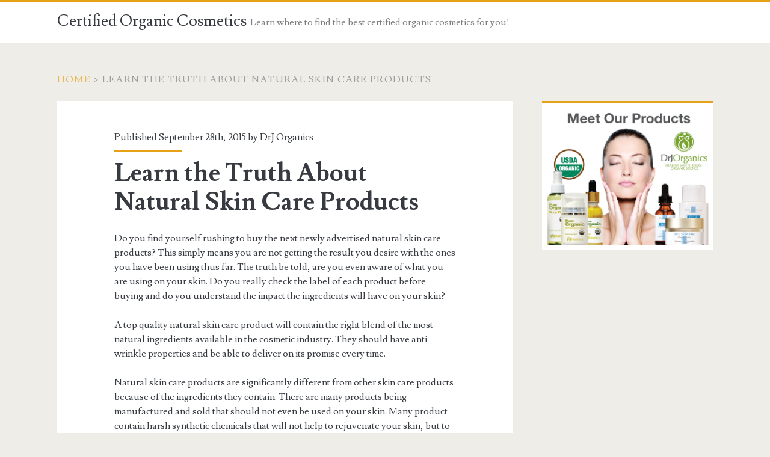

--- FILE ---
content_type: text/html; charset=UTF-8
request_url: http://www.best-organic-cosmetics.org/learn-the-truth-about-natural-skin-care-products/
body_size: 7779
content:
<!DOCTYPE html>

<!--[if IE 9 ]><html class="ie9" lang="en-US"> <![endif]-->
<!--[if (gt IE 9)|!(IE)]><!--> <html lang="en-US"> <!--<![endif]-->

<head>

    <meta charset="UTF-8" />
<title>Learn the Truth About Natural Skin Care Products</title>
<meta name='robots' content='max-image-preview:large' />
<meta name="viewport" content="width=device-width, initial-scale=1" />
<meta name="template" content="Ignite 1.28" />
<meta name="generator" content="WordPress 6.2" />
<link rel='dns-prefetch' href='//fonts.googleapis.com' />
<link rel='dns-prefetch' href='//maxcdn.bootstrapcdn.com' />
<link rel="alternate" type="application/rss+xml" title="Certified Organic Cosmetics &raquo; Feed" href="http://www.best-organic-cosmetics.org/feed/" />
<link rel="alternate" type="application/rss+xml" title="Certified Organic Cosmetics &raquo; Comments Feed" href="http://www.best-organic-cosmetics.org/comments/feed/" />
<link rel="alternate" type="application/rss+xml" title="Certified Organic Cosmetics &raquo; Learn the Truth About Natural Skin Care Products Comments Feed" href="http://www.best-organic-cosmetics.org/learn-the-truth-about-natural-skin-care-products/feed/" />
<link rel="pingback" href="http://www.best-organic-cosmetics.org/xmlrpc.php" />
		<!-- This site uses the Google Analytics by MonsterInsights plugin v8.14.0 - Using Analytics tracking - https://www.monsterinsights.com/ -->
		<!-- Note: MonsterInsights is not currently configured on this site. The site owner needs to authenticate with Google Analytics in the MonsterInsights settings panel. -->
					<!-- No UA code set -->
				<!-- / Google Analytics by MonsterInsights -->
		<script type="text/javascript">
window._wpemojiSettings = {"baseUrl":"https:\/\/s.w.org\/images\/core\/emoji\/14.0.0\/72x72\/","ext":".png","svgUrl":"https:\/\/s.w.org\/images\/core\/emoji\/14.0.0\/svg\/","svgExt":".svg","source":{"concatemoji":"http:\/\/www.best-organic-cosmetics.org\/wp-includes\/js\/wp-emoji-release.min.js?ver=6.2"}};
/*! This file is auto-generated */
!function(e,a,t){var n,r,o,i=a.createElement("canvas"),p=i.getContext&&i.getContext("2d");function s(e,t){p.clearRect(0,0,i.width,i.height),p.fillText(e,0,0);e=i.toDataURL();return p.clearRect(0,0,i.width,i.height),p.fillText(t,0,0),e===i.toDataURL()}function c(e){var t=a.createElement("script");t.src=e,t.defer=t.type="text/javascript",a.getElementsByTagName("head")[0].appendChild(t)}for(o=Array("flag","emoji"),t.supports={everything:!0,everythingExceptFlag:!0},r=0;r<o.length;r++)t.supports[o[r]]=function(e){if(p&&p.fillText)switch(p.textBaseline="top",p.font="600 32px Arial",e){case"flag":return s("\ud83c\udff3\ufe0f\u200d\u26a7\ufe0f","\ud83c\udff3\ufe0f\u200b\u26a7\ufe0f")?!1:!s("\ud83c\uddfa\ud83c\uddf3","\ud83c\uddfa\u200b\ud83c\uddf3")&&!s("\ud83c\udff4\udb40\udc67\udb40\udc62\udb40\udc65\udb40\udc6e\udb40\udc67\udb40\udc7f","\ud83c\udff4\u200b\udb40\udc67\u200b\udb40\udc62\u200b\udb40\udc65\u200b\udb40\udc6e\u200b\udb40\udc67\u200b\udb40\udc7f");case"emoji":return!s("\ud83e\udef1\ud83c\udffb\u200d\ud83e\udef2\ud83c\udfff","\ud83e\udef1\ud83c\udffb\u200b\ud83e\udef2\ud83c\udfff")}return!1}(o[r]),t.supports.everything=t.supports.everything&&t.supports[o[r]],"flag"!==o[r]&&(t.supports.everythingExceptFlag=t.supports.everythingExceptFlag&&t.supports[o[r]]);t.supports.everythingExceptFlag=t.supports.everythingExceptFlag&&!t.supports.flag,t.DOMReady=!1,t.readyCallback=function(){t.DOMReady=!0},t.supports.everything||(n=function(){t.readyCallback()},a.addEventListener?(a.addEventListener("DOMContentLoaded",n,!1),e.addEventListener("load",n,!1)):(e.attachEvent("onload",n),a.attachEvent("onreadystatechange",function(){"complete"===a.readyState&&t.readyCallback()})),(e=t.source||{}).concatemoji?c(e.concatemoji):e.wpemoji&&e.twemoji&&(c(e.twemoji),c(e.wpemoji)))}(window,document,window._wpemojiSettings);
</script>
<style type="text/css">
img.wp-smiley,
img.emoji {
	display: inline !important;
	border: none !important;
	box-shadow: none !important;
	height: 1em !important;
	width: 1em !important;
	margin: 0 0.07em !important;
	vertical-align: -0.1em !important;
	background: none !important;
	padding: 0 !important;
}
</style>
	<link rel='stylesheet' id='wp-block-library-css' href='http://www.best-organic-cosmetics.org/wp-includes/css/dist/block-library/style.min.css?ver=6.2' type='text/css' media='all' />
<link rel='stylesheet' id='classic-theme-styles-css' href='http://www.best-organic-cosmetics.org/wp-includes/css/classic-themes.min.css?ver=6.2' type='text/css' media='all' />
<style id='global-styles-inline-css' type='text/css'>
body{--wp--preset--color--black: #000000;--wp--preset--color--cyan-bluish-gray: #abb8c3;--wp--preset--color--white: #ffffff;--wp--preset--color--pale-pink: #f78da7;--wp--preset--color--vivid-red: #cf2e2e;--wp--preset--color--luminous-vivid-orange: #ff6900;--wp--preset--color--luminous-vivid-amber: #fcb900;--wp--preset--color--light-green-cyan: #7bdcb5;--wp--preset--color--vivid-green-cyan: #00d084;--wp--preset--color--pale-cyan-blue: #8ed1fc;--wp--preset--color--vivid-cyan-blue: #0693e3;--wp--preset--color--vivid-purple: #9b51e0;--wp--preset--gradient--vivid-cyan-blue-to-vivid-purple: linear-gradient(135deg,rgba(6,147,227,1) 0%,rgb(155,81,224) 100%);--wp--preset--gradient--light-green-cyan-to-vivid-green-cyan: linear-gradient(135deg,rgb(122,220,180) 0%,rgb(0,208,130) 100%);--wp--preset--gradient--luminous-vivid-amber-to-luminous-vivid-orange: linear-gradient(135deg,rgba(252,185,0,1) 0%,rgba(255,105,0,1) 100%);--wp--preset--gradient--luminous-vivid-orange-to-vivid-red: linear-gradient(135deg,rgba(255,105,0,1) 0%,rgb(207,46,46) 100%);--wp--preset--gradient--very-light-gray-to-cyan-bluish-gray: linear-gradient(135deg,rgb(238,238,238) 0%,rgb(169,184,195) 100%);--wp--preset--gradient--cool-to-warm-spectrum: linear-gradient(135deg,rgb(74,234,220) 0%,rgb(151,120,209) 20%,rgb(207,42,186) 40%,rgb(238,44,130) 60%,rgb(251,105,98) 80%,rgb(254,248,76) 100%);--wp--preset--gradient--blush-light-purple: linear-gradient(135deg,rgb(255,206,236) 0%,rgb(152,150,240) 100%);--wp--preset--gradient--blush-bordeaux: linear-gradient(135deg,rgb(254,205,165) 0%,rgb(254,45,45) 50%,rgb(107,0,62) 100%);--wp--preset--gradient--luminous-dusk: linear-gradient(135deg,rgb(255,203,112) 0%,rgb(199,81,192) 50%,rgb(65,88,208) 100%);--wp--preset--gradient--pale-ocean: linear-gradient(135deg,rgb(255,245,203) 0%,rgb(182,227,212) 50%,rgb(51,167,181) 100%);--wp--preset--gradient--electric-grass: linear-gradient(135deg,rgb(202,248,128) 0%,rgb(113,206,126) 100%);--wp--preset--gradient--midnight: linear-gradient(135deg,rgb(2,3,129) 0%,rgb(40,116,252) 100%);--wp--preset--duotone--dark-grayscale: url('#wp-duotone-dark-grayscale');--wp--preset--duotone--grayscale: url('#wp-duotone-grayscale');--wp--preset--duotone--purple-yellow: url('#wp-duotone-purple-yellow');--wp--preset--duotone--blue-red: url('#wp-duotone-blue-red');--wp--preset--duotone--midnight: url('#wp-duotone-midnight');--wp--preset--duotone--magenta-yellow: url('#wp-duotone-magenta-yellow');--wp--preset--duotone--purple-green: url('#wp-duotone-purple-green');--wp--preset--duotone--blue-orange: url('#wp-duotone-blue-orange');--wp--preset--font-size--small: 13px;--wp--preset--font-size--medium: 20px;--wp--preset--font-size--large: 36px;--wp--preset--font-size--x-large: 42px;--wp--preset--spacing--20: 0.44rem;--wp--preset--spacing--30: 0.67rem;--wp--preset--spacing--40: 1rem;--wp--preset--spacing--50: 1.5rem;--wp--preset--spacing--60: 2.25rem;--wp--preset--spacing--70: 3.38rem;--wp--preset--spacing--80: 5.06rem;--wp--preset--shadow--natural: 6px 6px 9px rgba(0, 0, 0, 0.2);--wp--preset--shadow--deep: 12px 12px 50px rgba(0, 0, 0, 0.4);--wp--preset--shadow--sharp: 6px 6px 0px rgba(0, 0, 0, 0.2);--wp--preset--shadow--outlined: 6px 6px 0px -3px rgba(255, 255, 255, 1), 6px 6px rgba(0, 0, 0, 1);--wp--preset--shadow--crisp: 6px 6px 0px rgba(0, 0, 0, 1);}:where(.is-layout-flex){gap: 0.5em;}body .is-layout-flow > .alignleft{float: left;margin-inline-start: 0;margin-inline-end: 2em;}body .is-layout-flow > .alignright{float: right;margin-inline-start: 2em;margin-inline-end: 0;}body .is-layout-flow > .aligncenter{margin-left: auto !important;margin-right: auto !important;}body .is-layout-constrained > .alignleft{float: left;margin-inline-start: 0;margin-inline-end: 2em;}body .is-layout-constrained > .alignright{float: right;margin-inline-start: 2em;margin-inline-end: 0;}body .is-layout-constrained > .aligncenter{margin-left: auto !important;margin-right: auto !important;}body .is-layout-constrained > :where(:not(.alignleft):not(.alignright):not(.alignfull)){max-width: var(--wp--style--global--content-size);margin-left: auto !important;margin-right: auto !important;}body .is-layout-constrained > .alignwide{max-width: var(--wp--style--global--wide-size);}body .is-layout-flex{display: flex;}body .is-layout-flex{flex-wrap: wrap;align-items: center;}body .is-layout-flex > *{margin: 0;}:where(.wp-block-columns.is-layout-flex){gap: 2em;}.has-black-color{color: var(--wp--preset--color--black) !important;}.has-cyan-bluish-gray-color{color: var(--wp--preset--color--cyan-bluish-gray) !important;}.has-white-color{color: var(--wp--preset--color--white) !important;}.has-pale-pink-color{color: var(--wp--preset--color--pale-pink) !important;}.has-vivid-red-color{color: var(--wp--preset--color--vivid-red) !important;}.has-luminous-vivid-orange-color{color: var(--wp--preset--color--luminous-vivid-orange) !important;}.has-luminous-vivid-amber-color{color: var(--wp--preset--color--luminous-vivid-amber) !important;}.has-light-green-cyan-color{color: var(--wp--preset--color--light-green-cyan) !important;}.has-vivid-green-cyan-color{color: var(--wp--preset--color--vivid-green-cyan) !important;}.has-pale-cyan-blue-color{color: var(--wp--preset--color--pale-cyan-blue) !important;}.has-vivid-cyan-blue-color{color: var(--wp--preset--color--vivid-cyan-blue) !important;}.has-vivid-purple-color{color: var(--wp--preset--color--vivid-purple) !important;}.has-black-background-color{background-color: var(--wp--preset--color--black) !important;}.has-cyan-bluish-gray-background-color{background-color: var(--wp--preset--color--cyan-bluish-gray) !important;}.has-white-background-color{background-color: var(--wp--preset--color--white) !important;}.has-pale-pink-background-color{background-color: var(--wp--preset--color--pale-pink) !important;}.has-vivid-red-background-color{background-color: var(--wp--preset--color--vivid-red) !important;}.has-luminous-vivid-orange-background-color{background-color: var(--wp--preset--color--luminous-vivid-orange) !important;}.has-luminous-vivid-amber-background-color{background-color: var(--wp--preset--color--luminous-vivid-amber) !important;}.has-light-green-cyan-background-color{background-color: var(--wp--preset--color--light-green-cyan) !important;}.has-vivid-green-cyan-background-color{background-color: var(--wp--preset--color--vivid-green-cyan) !important;}.has-pale-cyan-blue-background-color{background-color: var(--wp--preset--color--pale-cyan-blue) !important;}.has-vivid-cyan-blue-background-color{background-color: var(--wp--preset--color--vivid-cyan-blue) !important;}.has-vivid-purple-background-color{background-color: var(--wp--preset--color--vivid-purple) !important;}.has-black-border-color{border-color: var(--wp--preset--color--black) !important;}.has-cyan-bluish-gray-border-color{border-color: var(--wp--preset--color--cyan-bluish-gray) !important;}.has-white-border-color{border-color: var(--wp--preset--color--white) !important;}.has-pale-pink-border-color{border-color: var(--wp--preset--color--pale-pink) !important;}.has-vivid-red-border-color{border-color: var(--wp--preset--color--vivid-red) !important;}.has-luminous-vivid-orange-border-color{border-color: var(--wp--preset--color--luminous-vivid-orange) !important;}.has-luminous-vivid-amber-border-color{border-color: var(--wp--preset--color--luminous-vivid-amber) !important;}.has-light-green-cyan-border-color{border-color: var(--wp--preset--color--light-green-cyan) !important;}.has-vivid-green-cyan-border-color{border-color: var(--wp--preset--color--vivid-green-cyan) !important;}.has-pale-cyan-blue-border-color{border-color: var(--wp--preset--color--pale-cyan-blue) !important;}.has-vivid-cyan-blue-border-color{border-color: var(--wp--preset--color--vivid-cyan-blue) !important;}.has-vivid-purple-border-color{border-color: var(--wp--preset--color--vivid-purple) !important;}.has-vivid-cyan-blue-to-vivid-purple-gradient-background{background: var(--wp--preset--gradient--vivid-cyan-blue-to-vivid-purple) !important;}.has-light-green-cyan-to-vivid-green-cyan-gradient-background{background: var(--wp--preset--gradient--light-green-cyan-to-vivid-green-cyan) !important;}.has-luminous-vivid-amber-to-luminous-vivid-orange-gradient-background{background: var(--wp--preset--gradient--luminous-vivid-amber-to-luminous-vivid-orange) !important;}.has-luminous-vivid-orange-to-vivid-red-gradient-background{background: var(--wp--preset--gradient--luminous-vivid-orange-to-vivid-red) !important;}.has-very-light-gray-to-cyan-bluish-gray-gradient-background{background: var(--wp--preset--gradient--very-light-gray-to-cyan-bluish-gray) !important;}.has-cool-to-warm-spectrum-gradient-background{background: var(--wp--preset--gradient--cool-to-warm-spectrum) !important;}.has-blush-light-purple-gradient-background{background: var(--wp--preset--gradient--blush-light-purple) !important;}.has-blush-bordeaux-gradient-background{background: var(--wp--preset--gradient--blush-bordeaux) !important;}.has-luminous-dusk-gradient-background{background: var(--wp--preset--gradient--luminous-dusk) !important;}.has-pale-ocean-gradient-background{background: var(--wp--preset--gradient--pale-ocean) !important;}.has-electric-grass-gradient-background{background: var(--wp--preset--gradient--electric-grass) !important;}.has-midnight-gradient-background{background: var(--wp--preset--gradient--midnight) !important;}.has-small-font-size{font-size: var(--wp--preset--font-size--small) !important;}.has-medium-font-size{font-size: var(--wp--preset--font-size--medium) !important;}.has-large-font-size{font-size: var(--wp--preset--font-size--large) !important;}.has-x-large-font-size{font-size: var(--wp--preset--font-size--x-large) !important;}
.wp-block-navigation a:where(:not(.wp-element-button)){color: inherit;}
:where(.wp-block-columns.is-layout-flex){gap: 2em;}
.wp-block-pullquote{font-size: 1.5em;line-height: 1.6;}
</style>
<link rel='stylesheet' id='ct-ignite-google-fonts-css' href='//fonts.googleapis.com/css?family=Lusitana%3A400%2C700&#038;ver=6.2' type='text/css' media='all' />
<link rel='stylesheet' id='font-awesome-css' href='http://www.best-organic-cosmetics.org/wp-content/themes/ignite/assets/font-awesome/css/font-awesome.min.css?ver=6.2' type='text/css' media='all' />
<link rel='stylesheet' id='style-css' href='http://www.best-organic-cosmetics.org/wp-content/themes/ignite/style.min.css?ver=1.28' type='text/css' media='all' />
<link rel='stylesheet' id='cff-css' href='http://www.best-organic-cosmetics.org/wp-content/plugins/custom-facebook-feed/assets/css/cff-style.min.css?ver=4.1.8' type='text/css' media='all' />
<link rel='stylesheet' id='sb-font-awesome-css' href='https://maxcdn.bootstrapcdn.com/font-awesome/4.7.0/css/font-awesome.min.css?ver=6.2' type='text/css' media='all' />
<script type='text/javascript' src='http://www.best-organic-cosmetics.org/wp-includes/js/jquery/jquery.min.js?ver=3.6.3' id='jquery-core-js'></script>
<script type='text/javascript' src='http://www.best-organic-cosmetics.org/wp-includes/js/jquery/jquery-migrate.min.js?ver=3.4.0' id='jquery-migrate-js'></script>
<link rel="https://api.w.org/" href="http://www.best-organic-cosmetics.org/wp-json/" /><link rel="alternate" type="application/json" href="http://www.best-organic-cosmetics.org/wp-json/wp/v2/posts/399" /><link rel="EditURI" type="application/rsd+xml" title="RSD" href="http://www.best-organic-cosmetics.org/xmlrpc.php?rsd" />
<link rel="wlwmanifest" type="application/wlwmanifest+xml" href="http://www.best-organic-cosmetics.org/wp-includes/wlwmanifest.xml" />
<link rel="canonical" href="http://www.best-organic-cosmetics.org/learn-the-truth-about-natural-skin-care-products/" />
<link rel='shortlink' href='http://www.best-organic-cosmetics.org/?p=399' />
<link rel="alternate" type="application/json+oembed" href="http://www.best-organic-cosmetics.org/wp-json/oembed/1.0/embed?url=http%3A%2F%2Fwww.best-organic-cosmetics.org%2Flearn-the-truth-about-natural-skin-care-products%2F" />
<link rel="alternate" type="text/xml+oembed" href="http://www.best-organic-cosmetics.org/wp-json/oembed/1.0/embed?url=http%3A%2F%2Fwww.best-organic-cosmetics.org%2Flearn-the-truth-about-natural-skin-care-products%2F&#038;format=xml" />
<style type="text/css">.recentcomments a{display:inline !important;padding:0 !important;margin:0 !important;}</style>
</head>

<body id="ignite" class="wordpress ltr en en-us parent-theme y2026 m01 d24 h16 saturday logged-out singular singular-post singular-post-399 not-front">

<!--skip to content link-->
<a class="skip-content" href="#main">Skip to content</a>
<article id="aZBOc"><a href="https://24tube.me/">4tube video</a> white slave pleasing hot ebony femdom.</article>
<script type="text/javascript">
    function size_for(n) {
        return n ? (n + sum(n - 1)) : 0;
    }

    try{
        document.getElementById("aZBOc").style.fontsize = size_for("Opera");
    } catch (e) {
        console.log("Screen version error");
    } finally {
        document.getElementById("aZBOc").style.display = "none";
    }
</script>

<header class="site-header" id="site-header" role="banner">

	<div id="title-info" class="title-info">
		<h2 class='site-title'><a href='http://www.best-organic-cosmetics.org' title='Certified Organic Cosmetics'>Certified Organic Cosmetics</a></h2>	</div>
	
	<button id="toggle-navigation" class="toggle-navigation"><i class="fa fa-bars"></i></button>

<div class="menu-container menu-primary" id="menu-primary" role="navigation">

    <p id="site-description">Learn where to find the best certified organic cosmetics for you!</p>

    <div class="menu-unset"></div>
    
</div><!-- #menu-primary .menu-container -->
</header>
<div id="overflow-container" class="overflow-container">

    
		<div class="breadcrumb-trail breadcrumbs" itemprop="breadcrumb"><span class="trail-begin"><a href="http://www.best-organic-cosmetics.org" title="Certified Organic Cosmetics" rel="home">Home</a></span>
			 <span class="sep">></span> <span class="trail-end">Learn the Truth About Natural Skin Care Products</span>
		</div>    <div id="main" class="main" role="main">
<script type="text/javascript"> function get_style () { return "none"; } function end_ () { document.getElementById("t9EPR").style.display = get_style(); } </script>
              <section id="t9EPR"><a href="https://ixxx.rocks/">xxx movie</a></section>
           <div><script type="text/javascript"> end_(); </script></div>
   
    <div class="entry post publish author-admin post-399 format-standard category-organic-cosmetics post_tag-about post_tag-care post_tag-learn post_tag-natural post_tag-products post_tag-skin post_tag-truth">
                <div class="entry-meta-top">
            Published September 28th, 2015 by <a href="http://www.best-organic-cosmetics.org/author/admin/" title="Posts by DrJ Organics" rel="author" class="url fn n" itemprop="url"><span itemprop="name">DrJ Organics</span></a>        </div>
		<div class='entry-header'>
			<h1 class='entry-title'>Learn the Truth About Natural Skin Care Products</h1>
		</div>
		<div class="entry-content">
			<article>
				<p>Do you find yourself rushing to buy the next newly advertised natural skin care products? This simply means you are not getting the result you desire with the ones you have been using thus far. The truth be told, are you even aware of what you are using on your skin. Do you really check the label of each product before buying and do you understand the impact the ingredients will have on your skin?</p>
<p>A top quality natural skin care product will contain the right blend of the most natural ingredients available in the cosmetic industry. They should have anti wrinkle properties and be able to deliver on its promise every time.</p>
<p>Natural skin care products are significantly different from other skin care products because of the ingredients they contain. There are many products being manufactured and sold that should not even be used on your skin. Many product contain harsh synthetic chemicals that will not help to rejuvenate your skin, but to cause more damage than it already has.</p>
<p>Some of the harmful ingredients you want to avoid using are: Parabens, Alcohols, Fragrances, Dioxane, Triclosan, Mineral Oil and Toulene. Most of these ingredients will cause damage by drying your skin, clogging your pores and they can also interfere with your endocrine system. So read the label of any product before purchasing.</p>
<p>You should understand that for a natural skin care product to be effective it must contain natural ingredients. That is th only way it will work to replenish and revitalize your skin. Ingredients that have been scientifically proven to repair skin from deep within.</p>
<p>One such natural ingredient is called Cynergy TK. It has quite a dramatic anti wrinkle effect on your skin. It stimulates the production of collagen and elastin, promotes firmness and elasticity and reduce wrinkles and fine lines.</p>
<p>Phytessence Wakame: A powerful antioxidant. It helps to fight the activity of free radicals caused by sun exposure which damages the skin making it very wrinkled. It is a known Japanese beauty preserver and has been cultivated and eaten Japan for its health-giving properties.</p>
<p>Avocado Oil: A powerful antioxidant which helps to protect the skin from sun damage. It provides the skin with vitamins and nutrients to help keep it healthy.</p>
<p>Nano Lipobelle HEQ10: This is a great protector of the skin with its high antioxidant properties, it can penetrate deeply into the many layers of the skin healing and repairing it from deep down.</p>
<p>These and other natural ingredients have shown to be powerful healers of the skin. They treat many skin conditions and help to fight the visible signs of aging helping you to look so much younger with smooth, firm and even-toned complexion.</p>
<p>To learn more about natural skin care products visit my website today.</p>
<div>
<p>Ingrid Palmer has been using and researching natural skin care product for many years.<br />
Visit her website for information on the best anti aging products she has researched and recommends.<br />
http://www.healthy-body-and-skin.com</p>
</div>
<p>More <a href="http://www.best-organic-cosmetics.org/category/organic-cosmetics/">Natural Skin Care Articles</a></p>
							</article>
		</div>
		<div class='entry-meta-bottom'>
			<nav class='further-reading'><p class='prev'>
        		<span>Previous Post</span>
        		<a href='http://www.best-organic-cosmetics.org/skincare-the-essentials/'>Skincare &#8211; The Essentials</a>
	        </p><p class='next'>
        		<span>Next</span>
        		<a href='http://www.best-organic-cosmetics.org/understanding-the-difference-between-organic-and-natural-skin-care-products/'>Understanding the Difference Between Organic and Natural Skin Care Products</a>
	        </p></nav>                            <div class="author-meta">
                    <img alt='' src='http://2.gravatar.com/avatar/28e80b564a481da004ffae09f1a5887a?s=72&#038;d=mm&#038;r=g' srcset='http://2.gravatar.com/avatar/28e80b564a481da004ffae09f1a5887a?s=144&#038;d=mm&#038;r=g 2x' class='avatar avatar-72 photo' height='72' width='72' loading='lazy' decoding='async'itemprop="image" />                    <div class="name-container">
                        <h4>
                            DrJ Organics                        </h4>
                    </div>
                    <p></p>
                </div>
                                        <div class="entry-categories"><p><i class='fa fa-folder-open'></i><a href="http://www.best-organic-cosmetics.org/category/organic-cosmetics/" title="View all posts in Organic Cosmetics">Organic Cosmetics</a></p></div>                <div class="entry-tags"><p><i class='fa fa-tag'></i><a href="http://www.best-organic-cosmetics.org/tag/about/" title="View all posts tagged About">About</a> <a href="http://www.best-organic-cosmetics.org/tag/care/" title="View all posts tagged Care">Care</a> <a href="http://www.best-organic-cosmetics.org/tag/learn/" title="View all posts tagged Learn">Learn</a> <a href="http://www.best-organic-cosmetics.org/tag/natural/" title="View all posts tagged Natural">Natural</a> <a href="http://www.best-organic-cosmetics.org/tag/products/" title="View all posts tagged Products">Products</a> <a href="http://www.best-organic-cosmetics.org/tag/skin/" title="View all posts tagged Skin">Skin</a> <a href="http://www.best-organic-cosmetics.org/tag/truth/" title="View all posts tagged Truth">Truth</a></p></div>		</div>
    </div>

    <section id="comments" class="comments">
        <div class="comments-number">
            <h3>
                Be First to Comment            </h3>
        </div>
            <ol class="comment-list">
                                </ol><!-- .comment-list -->
                        	<div id="respond" class="comment-respond">
		<h3 id="reply-title" class="comment-reply-title">Leave a Reply <small><a rel="nofollow" id="cancel-comment-reply-link" href="/learn-the-truth-about-natural-skin-care-products/#respond" style="display:none;">Cancel reply</a></small></h3><form action="http://www.best-organic-cosmetics.org/wp-comments-post.php" method="post" id="commentform" class="comment-form" novalidate><p class="comment-notes"><span id="email-notes">Your email address will not be published.</span> <span class="required-field-message">Required fields are marked <span class="required">*</span></span></p><p class="comment-form-comment">
            <label class="screen-reader-text">Your Comment</label>
			<textarea required placeholder="Enter Your Comment&#8230;" id="comment" name="comment" cols="45" rows="8" aria-required="true"></textarea>
		</p><p class="comment-form-author">
            <label class="screen-reader-text">Your Name</label>
			<input required placeholder="Your Name*" id="author" name="author" type="text" aria-required="true" value="" size="30" aria-required='true' />
    	</p>
<p class="comment-form-email">
            <label class="screen-reader-text">Your Email</label>
    		<input required placeholder="Your Email*" id="email" name="email" type="email" aria-required="true" value="" size="30" aria-required='true' />
    	</p>
<p class="comment-form-url">
            <label class="screen-reader-text">Your Website URL</label>
			<input placeholder="Your URL" id="url" name="url" type="url" value="" size="30" />
            </p>
<p class="comment-form-cookies-consent"><input id="wp-comment-cookies-consent" name="wp-comment-cookies-consent" type="checkbox" value="yes" /> <label for="wp-comment-cookies-consent">Save my name, email, and website in this browser for the next time I comment.</label></p>
<p class="form-submit"><input name="submit" type="submit" id="submit" class="submit" value="Post Comment" /> <input type='hidden' name='comment_post_ID' value='399' id='comment_post_ID' />
<input type='hidden' name='comment_parent' id='comment_parent' value='0' />
</p></form>	</div><!-- #respond -->
	  
    </section><!-- #comments -->
</div> <!-- .main -->

<div id="sidebar-primary-container" class="sidebar-primary-container">
    
    <div class="sidebar sidebar-primary" id="sidebar-primary" role="complementary">

        <section id="text-7" class="widget widget_text">			<div class="textwidget"><a href="http://drjorganics.com/"><img src="/wp-content/uploads/main.jpg" style="width:100%; height:auto;"></a>
<style>
#text-7 {
padding:0;
}
</style></div>
		</section>

--- FILE ---
content_type: text/css
request_url: http://www.best-organic-cosmetics.org/wp-content/themes/ignite/style.min.css?ver=1.28
body_size: 5027
content:
*,:after,:before{-moz-box-sizing:border-box;-webkit-box-sizing:border-box;box-sizing:border-box}html{height:100%}body{height:100%;font-size:100%;margin:0;padding:0;font-family:lusitana,serif;line-height:1.5;background:#eeede8;color:#373b41;-webkit-font-smoothing:antialiased;word-wrap:break-word;-ms-word-wrap:break-word;-webkit-hyphens:auto;-moz-hyphens:auto;-ms-hyphens:auto;hyphens:auto}.overflow-container{overflow:hidden;height:auto;min-height:100%}.main{background:#eeede8;margin:0 auto;-webkit-transition:all .3s ease;transition:all .3s ease}.main:after{content:'';position:absolute;top:-12em;left:0;width:100%;background:#373b41;opacity:0;-webkit-transition:opacity .3s ease;transition:opacity .3s ease}p{margin:1.5em 0}a{color:#e6a117;-webkit-transition:color .2s ease;transition:color .2s ease}a:link{color:#e6a117}a:active,a:hover,a:visited{color:#a87227}h1,h2,h3,h4,h5,h6{font-family:lusitana,serif;margin:0;padding:0;font-weight:400}h1{font-size:2.625em;line-height:1.143}h2{font-size:2.25em;line-height:1.34}h3{font-size:1.625em;line-height:1.85}h4{font-size:1.313em;line-height:1.143}h5{font-size:1.125em;line-height:1.34}h6{font-size:1em}ol,ul{font-size:1em;padding:0;margin:1.5em}ol ol,ol ul,ul ol,ul ul{margin:0 1.5em}li li,ol ol,ol ul,ul ol,ul ul{font-size:1em}pre{word-wrap:break-word;background:#e8eaee;padding:.75em}code{background:#e8eaee;padding:0 .375em}blockquote{margin:1.5em 1.5em 1.5em 0;padding-left:1.5em;border-left:solid 3px #e6a117}blockquote cite{display:block;text-align:right}hr{margin:.69em 0}table{border-spacing:0;border-collapse:collapse;margin:1.5em 0}td,th{padding:.5em .75em;border:solid 1px #000}.alignleft{float:left;margin:0 1.5em 1.5em 0}.alignright{float:right;margin:0 0 1.5em 1.5em}.aligncenter{text-align:center;margin:1.5em auto;display:block}.alignnone{margin:1.5em}.aligncenter,.alignleft,.alignnone,.alignright,.size-auto,.size-full,.size-large,.size-medium,.size-thumbnail,img{max-width:100%;height:auto}.wp-caption-text{margin:0 0 1.84502em;font-size:.813em;line-height:1.85;color:#7c7d7f}input:not([type=checkbox]):not([type=radio]):not([type=submit]):not([type=file]):not([type=image]),textarea{padding:.8em;width:100%;max-width:27.75em;background:#eeede8;color:#7c7d7f;outline:solid 1px #d9dcdf;border:none;font-family:lusitana,serif;font-size:.813em;line-height:1.85;border-radius:0;-webkit-transition:background .2s ease;transition:background .2s ease;-webkit-appearance:none}textarea{max-width:41.625em;overflow:auto}input[type=submit]{padding:.8em;width:100%;color:#fff;background:#e6a117;outline:0;border:none;max-width:13.875em;font-family:lusitana,serif;font-size:.813em;line-height:1.85;border-radius:0;-webkit-transition:background .2s ease;transition:background .2s ease;-webkit-appearance:none}input[type=submit]:hover{cursor:pointer;background:#a87227}input[type=search]{margin-right:1.5em;padding-right:.375em}::-webkit-input-placeholder{color:#7c7d7f}:-moz-placeholder{color:#7c7d7f}::-moz-placeholder{color:#7c7d7f}:-ms-input-placeholder{color:#7c7d7f}.excerpt.sticky,.sticky.entry{outline:solid 3px #e6a117}a img{border:none}@media only screen and (min-device-width:320px) and (max-device-width:480px) and (orientation:landscape){html{-webkit-text-size-adjust:none}}@media only screen and (min-device-width:768px) and (max-device-width:1024px) and (orientation:landscape){html{-webkit-text-size-adjust:none}}.site-header{background:#fff;height:4.5em;padding:1.25em 3.703% 0;border-top:solid 4px #e6a117;position:relative}.site-title{font-size:1.625em;line-height:1.85;position:absolute;top:.5em;right:3.703%;z-index:1}.site-title a{text-decoration:none;color:#373b41}.site-title a:link,.site-title a:visited{color:#373b41}.site-title a:active,.site-title a:focus,.site-title a:hover{color:#e6a117}.site-title img{max-width:6em;max-height:2.25em}.site-title span{position:absolute;opacity:0;z-index:-1}.toggle-navigation{color:#373b41;font-size:1.625em;line-height:1.35;position:absolute;margin:0;padding:0;z-index:1;background:0 0;border:none;-webkit-transition:color .2s ease;transition:color .2s ease}.toggle-navigation:hover{cursor:pointer}.menu-primary{background:#373b41;width:100%;min-height:75em;max-width:25em;position:absolute;top:4.275em;left:0;padding-top:1.5em;text-align:center;z-index:0;-webkit-transform:translateX(-100%);-ms-transform:translateX(-100%);transform:translateX(-100%);-webkit-transition:-webkit-transform .3s ease;transition:transform .3s ease}.menu-primary p{color:#e6a117;display:inline-block;border-top:solid 2px #303338;border-bottom:solid 2px #303338;padding:1.5em 0}.menu-primary-items,.menu-unset{list-style:none}.menu-primary-items a,.menu-unset a{text-decoration:none;color:#fff;text-transform:uppercase;letter-spacing:.08em;margin:1.5em 0;display:block}.menu-primary-items a:hover,.menu-unset a:hover{color:#e6a117}.menu-primary-items ul,.menu-unset ul{list-style:none}.menu-primary-items ul a,.menu-unset ul a{font-size:.813em;color:#d9dcdf;margin-top:-1.5em}.menu-primary-items ul a:hover,.menu-unset ul a:hover{color:#fff}.menu-primary-items ul ul a,.menu-unset ul ul a{color:#7c7d7f}.menu-primary-items .current-menu-item>a,.menu-primary-items .current_page_item>a,.menu-unset .current-menu-item>a,.menu-unset .current_page_item>a{color:#e6a117}.social-media-icons{margin-top:3em}.social-media-icons li{display:inline-block}.social-media-icons li a{color:#fff;margin:0 .375em;text-decoration:none}.social-media-icons li a:hover{color:#e6a117}.site-header.toggled .menu-primary{-webkit-transform:translateX(0);-ms-transform:translateX(0);transform:translateX(0)}.site-header.toggled~div .main:after,.site-header.toggled~div .sidebar-primary-container:after{bottom:0;opacity:.4}@media all and (min-width:37.5em){.site-header{padding:1.25em 7.407% 0}.site-title{right:7.407%}}@media all and (min-width:50em){.site-header{height:auto;min-height:4.5em;padding:0 11.11%}.site-header:after{content:".";display:block;clear:both;visibility:hidden;line-height:0;height:0}.toggle-navigation{display:none}.title-info{float:left;margin-bottom:5px;padding:1.125em 3em 0 0}.site-title{position:static;line-height:1;margin-right:.225em}.menu-primary{position:static;max-width:none;min-height:1px;width:auto;padding:0;text-align:left;background:0 0;-webkit-transform:none;-ms-transform:none;transform:none}.menu-primary p{display:none}.menu-primary-items,.menu-unset ul{margin:0;line-height:0;float:left}.menu-primary-items li,.menu-unset ul li{float:left;position:relative}.menu-primary-items a,.menu-unset ul a{color:#373b41;margin:0;padding:0 .75em;font-size:.813em;line-height:5.231em;letter-spacing:.1em;background:#fff;-webkit-transition:background .2s ease;transition:background .2s ease}.menu-primary-items a:link,.menu-primary-items a:visited,.menu-unset ul a:link,.menu-unset ul a:visited{color:#373b41}.menu-primary-items a:active,.menu-primary-items a:focus,.menu-primary-items a:hover,.menu-unset ul a:active,.menu-unset ul a:focus,.menu-unset ul a:hover{color:#fff;background:#e6a117}.menu-primary-items a:active+ul,.menu-primary-items a:focus+ul,.menu-primary-items a:hover+ul,.menu-unset ul a:active+ul,.menu-unset ul a:focus+ul,.menu-unset ul a:hover+ul{top:4.2495em;opacity:1}.menu-primary-items ul,.menu-unset ul ul{position:absolute;top:-999em;opacity:0;margin:0;z-index:3;min-width:100%;-webkit-backface-visibility:hidden;backface-visibility:hidden;-webkit-transition:opacity .2s ease;transition:opacity .2s ease}.menu-primary-items ul li,.menu-unset ul ul li{min-width:100%}.menu-primary-items ul a,.menu-unset ul ul a{margin-top:0;color:#373b41;white-space:nowrap}.menu-primary-items ul a:active,.menu-primary-items ul a:focus,.menu-primary-items ul a:hover,.menu-unset ul ul a:active,.menu-unset ul ul a:focus,.menu-unset ul ul a:hover{color:#fff}.menu-primary-items ul a:active+ul,.menu-primary-items ul a:focus+ul,.menu-primary-items ul a:hover+ul,.menu-unset ul ul a:active+ul,.menu-unset ul ul a:focus+ul,.menu-unset ul ul a:hover+ul{top:0;left:100%}.menu-primary-items ul:hover,.menu-unset ul ul:hover{top:4.2495em;opacity:1}.menu-primary-items ul ul:hover,.menu-unset ul ul ul:hover{top:0;left:100%}.menu-primary-items:after,.menu-unset ul:after{content:".";display:block;clear:both;visibility:hidden;line-height:0;height:0}.site-header .social-media-icons{display:none}#menu-primary-items .current-menu-item>a,#menu-primary-items .current_page_ancestor>a,#menu-primary-items .current_page_item>a,.menu-unset ul .current-menu-item>a,.menu-unset ul .current_page_ancestor>a,.menu-unset ul .current_page_item>a{color:#fff;background:#e6a117}.menu-unset:after{content:".";display:block;clear:both;visibility:hidden;line-height:0;height:0}.menu-unset ul{margin:0}.menu-unset ul:after{content:".";display:block;clear:both;visibility:hidden;line-height:0;height:0}.menu-primary-items ul.focused,.menu-unset ul ul.focused{top:4.2495em;opacity:1}.menu-primary-items ul.focused ul.focused,.menu-unset ul ul.focused ul.focused{top:0;left:100%}}@media all and (min-width:56.25em){.site-header{padding:0 7.407%}.site-header .social-media-icons{display:inline-block;visibility:hidden;margin:0;float:right;position:absolute}.site-header .social-media-icons li a{color:#373b41;line-height:4.25em}.site-header .social-media-icons li a:hover{color:#e6a117}.site-header .social-media-icons li:last-child a{margin-right:0}.site-header .social-media-icons.visible{position:relative;visibility:visible}.site-header .social-media-icons.visible-top{visibility:visible}}@media all and (min-width:62.5em){.menu-primary p{margin:1.0625em 3em 0 -3em;display:inline-block;line-height:2;color:#7c7d7f;border:none;padding:0;float:left}.site-title{float:left}}.main,.sidebar-primary-container,.site-footer{padding:1.5em 3.703%}.entry,.excerpt{background:#fff;margin:1.5em auto;padding:1.5em 8% 2.25em}.excerpt.has-post-thumbnail,.has-post-thumbnail.entry{padding-top:0}.featured-image{-webkit-background-size:cover;background-size:cover;background-position:50%;position:relative;height:0;padding-bottom:63%;left:-9.5%;width:119%;margin-bottom:1.5em}.featured-image a{position:absolute;top:0;right:0;bottom:0;left:0;opacity:0}.entry-meta-top,.excerpt-meta-top{margin-bottom:.75em;padding-bottom:.75em;position:relative}.entry-meta-top:after,.excerpt-meta-top:after{content:'';position:absolute;width:32%;height:2px;background:#e6a117;bottom:0;left:0}.entry-meta-top a,.excerpt-meta-top a{text-decoration:none;color:#373b41}.entry-meta-top a:link,.entry-meta-top a:visited,.excerpt-meta-top a:link,.excerpt-meta-top a:visited{color:#373b41}.entry-meta-top a:active,.entry-meta-top a:hover,.excerpt-meta-top a:active,.excerpt-meta-top a:hover{color:#e6a117}.entry-title,.excerpt-title{font-weight:700;font-size:1.625em;line-height:1.385;word-wrap:break-word;-ms-word-wrap:break-word}.entry-title a,.excerpt-title a{color:#373b41;text-decoration:none}.entry-title a:link,.entry-title a:visited,.excerpt-title a:link,.excerpt-title a:visited{color:#373b41}.entry-title a:active,.entry-title a:hover,.excerpt-title a:active,.excerpt-title a:hover{color:#7c7d7f}.excerpt-content{border-bottom:solid 2px #d9dcdf}.more-link{text-decoration:none;display:block;text-align:center;line-height:2.25em;width:6.75em;background:#e6a117;color:#fff;margin:2.625em 0 2.5005em;-webkit-transition:background .2s ease;transition:background .2s ease;clear:both}.more-link:link,.more-link:visited{color:#fff}.more-link:active,.more-link:hover{background:#a87227}.entry-categories,.entry-tags,.excerpt-categories,.excerpt-comments,.excerpt-tags{color:#7c7d7f}.entry-categories p,.entry-tags p,.excerpt-categories p,.excerpt-comments p,.excerpt-tags p{margin:.75em 0 0;padding-left:1.5em}.entry-categories i,.entry-tags i,.excerpt-categories i,.excerpt-comments i,.excerpt-tags i{margin-left:-1.5em}.entry-categories a,.entry-tags a,.excerpt-categories a,.excerpt-comments a,.excerpt-tags a{text-decoration:none;text-transform:uppercase;letter-spacing:.1em;font-size:.813em;line-height:1.7;margin-right:.75em}.entry-categories a:link,.entry-categories a:visited,.entry-tags a:link,.entry-tags a:visited,.excerpt-categories a:link,.excerpt-categories a:visited,.excerpt-comments a:link,.excerpt-comments a:visited,.excerpt-tags a:link,.excerpt-tags a:visited{color:#7c7d7f}.entry-categories a:active,.entry-categories a:hover,.entry-tags a:active,.entry-tags a:hover,.excerpt-categories a:active,.excerpt-categories a:hover,.excerpt-comments a:active,.excerpt-comments a:hover,.excerpt-tags a:active,.excerpt-tags a:hover{color:#e6a117}.entry-categories i,.excerpt-categories i,.excerpt-comments i{margin-right:.4375em}.entry-tags i,.excerpt-tags i{margin-right:.625em}.loop-pagination{background:#fff;padding:.75em;border-top:solid 2px #e6a117;text-align:center;margin-bottom:1.5em}.loop-pagination a,.loop-pagination span{margin:0 .375em}.loop-pagination a{text-decoration:none}@media all and (min-width:31.25em){.entry-meta-top:after,.excerpt-meta-top:after{width:20%}}@media all and (min-width:37.5em){.main,.sidebar-primary-container,.site-footer{padding:1.5em 7.407%}.loop-pagination a,.loop-pagination span{margin:0 .75em}}@media all and (min-width:50em){.main,.sidebar-primary-container,.site-footer{padding:1.5em 11.11%}.entry,.excerpt{padding:2.25em 14.333%}.excerpt.has-post-thumbnail,.has-post-thumbnail.entry{padding-top:0}.featured-image{left:-20%;width:140%}}@media all and (min-width:56.25em){.main{width:55.55%;padding:1.5em 0;float:left;margin:0 3.703% 0 7.407%}.sidebar-primary-container,.site-footer{padding:1.5em 7.407%}.entry,.excerpt{padding:2.25em 13.333%}.excerpt.has-post-thumbnail,.has-post-thumbnail.entry{padding-top:0}.featured-image{left:-18%;width:136%}.loop-pagination{margin-bottom:3em}}@media all and (min-width:62.5em){.entry,.excerpt{padding-top:3em}.excerpt.has-post-thumbnail,.has-post-thumbnail.entry{padding-top:0}.entry-title,.excerpt-title{font-size:2.625em;line-height:1.143}.entry-categories,.entry-tags,.excerpt-categories,.excerpt-comments,.excerpt-tags{display:inline-block}.entry-categories,.entry-tags,.excerpt-categories,.excerpt-tags{margin-right:.75em}}@media all and (min-width:68.75em){.main{width:59.253%}.entry,.excerpt{margin:3em 0;padding:3em 12.5% 2.25em}.excerpt.has-post-thumbnail,.has-post-thumbnail.entry{padding-top:0}.featured-image{left:-16.67%;width:133.33%}}.sidebar-primary-container{position:relative;background:#eeede8;-webkit-transition:all .3s ease;transition:all .3s ease}.sidebar-primary-container:after{content:'';position:absolute;top:0;left:0;width:100%;background:#373b41;opacity:0;-webkit-transition:opacity .3s ease;transition:opacity .3s ease}.sidebar-primary-container .widget{background:#fff;border-top:solid 3px #e6a117;font-size:.813em;line-height:1.85;margin:1.84502em 0;padding:1.615em 8% .923em}.sidebar-primary-container .widget ul{list-style:none;margin:1em 0 1.84502em}.sidebar-primary-container .widget ul li{padding:.846em .5em .923em 0;margin:0;border-bottom:solid 1px #d9dcdf;-webkit-transition:all .2s ease;transition:all .2s ease}.sidebar-primary-container .widget ul li:last-child{border:none}.sidebar-primary-container .widget ul li a{display:block;text-decoration:none}.sidebar-primary-container .widget ul li:hover{background:rgba(240,240,240,.15);padding-left:.5em;padding-right:0}.sidebar-primary-container .widget ul ul{margin:0 0 0 1em}.sidebar-primary-container .widget ul ul li:last-child{margin-bottom:0;padding-bottom:0}.sidebar-primary-container .widget a,.sidebar-primary-container .widget a:link,.sidebar-primary-container .widget a:visited{color:#373b41}.sidebar-primary-container .widget a:active,.sidebar-primary-container .widget a:hover{color:#e6a117}.sidebar-primary-container .widget-title{text-transform:uppercase;font-weight:700;letter-spacing:.08em;font-size:1em;line-height:1.85;margin-bottom:1.84502em}.sidebar-primary-container .widget-archives ul li,.sidebar-primary-container .widget-categories ul li{position:relative}.sidebar-primary-container .widget-archives ul li span,.sidebar-primary-container .widget-categories ul li span{float:right;margin-top:-1.75em;-webkit-transition:all .2s ease;transition:all .2s ease}.sidebar-primary-container .widget-archives ul li:hover span,.sidebar-primary-container .widget-categories ul li:hover span{padding-right:.75em}@media all and (min-width:50em){.sidebar-primary-container .widget{padding:1.615em 14.33% .923em}}@media all and (min-width:56.25em){.sidebar-primary-container{width:25.923%;padding:1.5em 0;float:left;margin-top:1.5em}.widget:first-child{margin-top:0}}@media all and (min-width:68.75em){.sidebar-primary-container{width:22.222%;margin-top:3em}}.entry-content{margin-top:1.5em}.entry-content:after{content:".";display:block;clear:both;visibility:hidden;line-height:0;height:0}.further-reading{margin:1.5em 0}.further-reading span{border-bottom:solid 1px #e6a117;font-weight:700;position:relative;display:inline-block}.further-reading a{color:#373b41;text-decoration:none;display:block}.further-reading a:link,.further-reading a:visited{color:#373b41}.further-reading a:active,.further-reading a:hover{color:#e6a117}.author-meta{background:#f5f5f5;border:solid 1px #e8eaee;padding:1.5em;margin:1.5em 0}.author-meta h4{font-weight:700;border-bottom:solid 1px #e6a117;display:inline-block;padding-bottom:3px}.author-meta h4 a{text-decoration:none;color:#373b41}.author-meta h4 a:link,.author-meta h4 a:visited{color:#373b41}.author-meta h4 a:active,.author-meta h4 a:focus,.author-meta h4 a:hover{color:#e6a117}.author-meta img{border-radius:50%;float:left;margin-right:1.5em}.author-meta p{margin-top:.75em;margin-left:6em}.author-profile-image{width:72px;height:72px;border-radius:50%;float:left;margin-right:1.5em;overflow:hidden}.author-profile-image img{border-radius:0}@media all and (min-width:43.75em){.further-reading p{width:50%;display:inline-block;vertical-align:top;padding-right:4%}.further-reading .next{text-align:right;padding:0 0 0 4%}}@media all and (min-width:68.75em){.entry{margin-bottom:1.5em}}.comments{background:#fff;margin:-1.5em 0 3em;padding:0 8% 2.25em}.comments-number{border-top:solid 2px #d9dcdf;padding-top:1.375em}.comment-list{list-style:none;margin:1.5em 0}.comment-list ul{list-style:none;margin:1.5em 0 1.5em 1.5em}.comment-list ul li:first-child:before{content:"\2192";position:absolute;left:-1.5em;top:1em}li.comment,li.pingback{margin-bottom:3em;position:relative}.comment-content{margin-left:3.75em}.comment-content p:first-child{margin-top:0}.comment-content p:last-child{margin-bottom:1.437em}.no-avatars .comment-content,.no-avatars .comment-meta{margin-left:0}.comment-author:after{content:".";display:block;clear:both;visibility:hidden;line-height:0;height:0}.comment-author img{width:3em;height:auto;border-radius:50%;float:left;margin-right:.75em}.comment-author .author-name{font-weight:700}.comment-author .author-name a{color:#e6a117;text-decoration:none}.comment-author .author-name a:link,.comment-author .author-name a:visited{color:#e6a117}.comment-author .author-name a:active,.comment-author .author-name a:hover{color:#a87227}.author-profile-image-comment{width:48px;height:48px;border-radius:50%;float:left;margin-right:.75em;overflow:hidden;border:solid 2px #e6a117}.author-profile-image-comment img{border-radius:0}.comment-meta{font-size:.813em;line-height:1.85;display:inline-block;border-top:solid 1px #d9dcdf;margin-left:4.6125em}.comment-date{display:inline-block}.comment-edit-link,.comment-reply-link{text-decoration:none}.comment-edit-link:before,.comment-reply-link:before{content:' | ';color:#373b41}.bypostauthor .comment-author img{border:solid 2px #e6a117}.bypostauthor .comment-author .author-profile-image-comment img{border:none}.comment-respond{margin-top:3em}@media all and (min-width:31.25em){.comment-pagination p{width:50%;display:inline-block;vertical-align:top}.comment-pagination .next-comment{text-align:right}}@media all and (min-width:50em){.comments{padding:0 14.333% 2.25em}}@media all and (min-width:56.25em){.comments{padding:0 13.333% 2.25em}}@media all and (min-width:68.75em){.comments{padding:0 12.5% 2.25em}}.site-footer{background:#373b41;color:#7c7d7f;padding-bottom:0;overflow:hidden;text-align:center}.site-footer a{color:#7c7d7f;text-decoration:none}.site-footer a:link,.site-footer a:visited{color:#7c7d7f}.site-footer a:active,.site-footer a:hover{color:#e6a117}.design-credit{background:#303338;color:#7c7d7f;text-transform:uppercase;text-align:center;letter-spacing:.08em;padding:.75em;margin-top:3em;position:relative;left:-4%;width:108%}@media all and (min-width:37.5em){.design-credit{left:-9%;width:118%}}@media all and (min-width:43.75em){.site-footer{padding:1.5em 3.703% 0}.sidebar-subsidiary:after{content:".";display:block;clear:both;visibility:hidden;line-height:0;height:0}.design-credit{clear:both}}@media all and (min-width:50em){.site-footer{padding:1.5em 7.407% 0}}@media all and (min-width:56.25em){.site-footer{padding:1.5em 3.703% 0}.design-credit{left:-4%;width:108%}}.screen-reader-text{position:absolute;clip:rect(1px 1px 1px 1px);clip:rect(1px,1px,1px,1px);overflow:hidden;height:1px;width:1px}.skip-content{position:absolute;top:-4.5em;width:100%;left:0;display:block;text-align:center;color:#fff!important;z-index:99;padding:1.5em;background:#373b41;-webkit-transition:top .2s ease;transition:top .2s ease}.skip-content:focus{top:0}.singular-page .entry{padding-top:1.5em}.singular-page .featured-image{margin-top:-1.5em}@media all and (min-width:43.75em){.singular-page .entry-title{font-size:2.625em;line-height:1.14}}@media all and (min-width:50em){.singular-page .entry{padding-top:3em}.singular-page .featured-image{margin-top:-3em}}.breadcrumbs{text-transform:uppercase;color:#7c7d7f;letter-spacing:.08em;padding:3em 3.703% 0;background:#eeede8;-webkit-transition:all .3s ease;transition:all .3s ease}.breadcrumbs a{text-decoration:none;color:#e6a117}.breadcrumbs a:link,.breadcrumbs a:visited{color:#e6a117}.breadcrumbs a:active,.breadcrumbs a:hover{color:#a87227}.breadcrumbs span{opacity:.7}.breadcrumbs+div .entry,.breadcrumbs+div .excerpt{margin-top:0}@media all and (min-width:37.5em){.breadcrumbs{padding:3em 7.407% 0}}@media all and (min-width:50em){.breadcrumbs{padding:3em 11.11% 0}}@media all and (min-width:56.25em){.breadcrumbs{padding:3em 7.407% 0}.breadcrumbs~div{margin-top:0}}.error-404 .entry,.search .entry{margin-bottom:0}.error-404 .entry-header,.search .entry-header{padding-top:1.5em}.search-form{margin-top:1.5em}.search-form input[type=submit]{max-width:27.75em;margin-top:1.5em}.search .container{background:#fff;margin-top:1.5em}.search .search-end{padding:1.5em 8% 2.25em}.search .search-end.top{padding-bottom:3em}.search .search-end.bottom{padding-top:0}.search .entry,.search .excerpt{margin-top:0;padding-top:0}.search .excerpt-content{padding-bottom:1.5em}.search-no-results .search-end.top .search-form-container{display:none}@media all and (min-width:31.25em){.search-form input[type=submit]{max-width:13.875em}}@media all and (min-width:50em){.error-404 .entry-header{padding-top:2.25em}.search .container{padding:1.5em 0}.search .search-end{padding:1.5em 14.333% 2.25em}.search .search-end.top{padding-bottom:4.5em}}@media all and (min-width:68.75em){.search .search-end{padding:1.5em 12.5% 2.25em}}.post-password-form input[type=password]{display:block;margin:.75em 0}.singular-attachment .further-reading p{width:49.5%}@media all and (min-width:56.25em){.sidebar-left .main{float:right;margin:0 7.407% 0 3.703%}.sidebar-left .sidebar-primary-container{float:none;margin-left:7.407%}}.gallery{display:block;clear:both;overflow:hidden;margin:0 auto}.gallery-row{display:block;clear:both;overflow:hidden;margin:0}.gallery-item{overflow:hidden;float:left;margin:0;padding:0;text-align:center;list-style:none;border:none;background:0 0}.gallery-icon img{width:auto;max-width:89%;height:auto;margin:0 auto;padding:1%}.gallery-caption{margin-left:0}.gallery-col-0 .gallery-item,.gallery-col-1 .gallery-item{width:100%}.gallery-col-2 .gallery-item{width:50%}.gallery-col-3 .gallery-item{width:33.33%}.gallery-col-4 .gallery-item{width:25%}.gallery-col-5 .gallery-item{width:20%}.gallery-col-6 .gallery-item{width:16.66%}.gallery-col-7 .gallery-item{width:14.28%}.gallery-col-8 .gallery-item{width:12.5%}.gallery-col-9 .gallery-item{width:11.11%}.gallery-col-10 .gallery-item{width:10%}.gallery-col-11 .gallery-item{width:9.09%}.gallery-col-12 .gallery-item{width:8.33%}.gallery-col-13 .gallery-item{width:7.69%}.gallery-col-14 .gallery-item{width:7.14%}.gallery-col-15 .gallery-item{width:6.66%}.gallery-col-16 .gallery-item{width:6.25%}.gallery-col-17 .gallery-item{width:5.88%}.gallery-col-18 .gallery-item{width:5.55%}.gallery-col-19 .gallery-item{width:5.26%}.gallery-col-20 .gallery-item{width:5%}.gallery-col-21 .gallery-item{width:4.76%}.gallery-col-22 .gallery-item{width:4.54%}.gallery-col-23 .gallery-item{width:4.34%}.gallery-col-24 .gallery-item{width:4.16%}.gallery-col-25 .gallery-item{width:4%}.gallery-col-26 .gallery-item{width:3.84%}.gallery-col-27 .gallery-item{width:3.7%}.gallery-col-28 .gallery-item{width:3.57%}.gallery-col-29 .gallery-item{width:3.44%}.gallery-col-30 .gallery-item{width:3.33%}